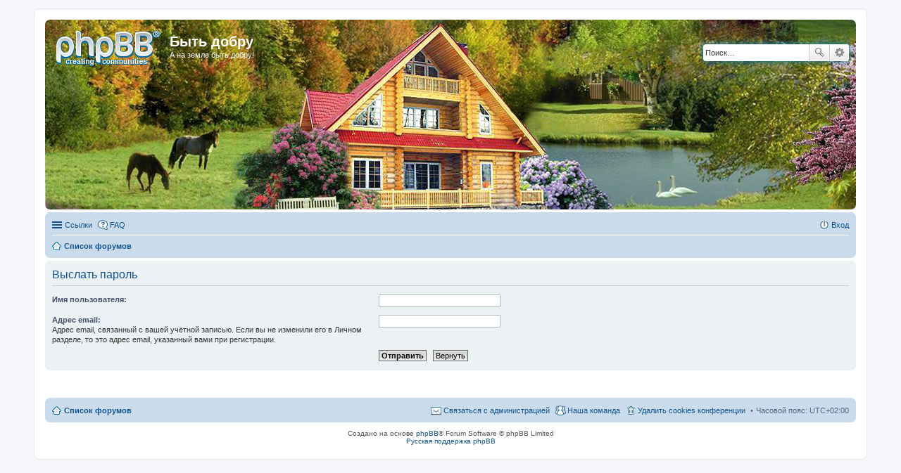

--- FILE ---
content_type: application/javascript;charset=utf-8
request_url: https://w.uptolike.com/widgets/v1/version.js?cb=cb__utl_cb_share_1770023499278862
body_size: 396
content:
cb__utl_cb_share_1770023499278862('1ea92d09c43527572b24fe052f11127b');